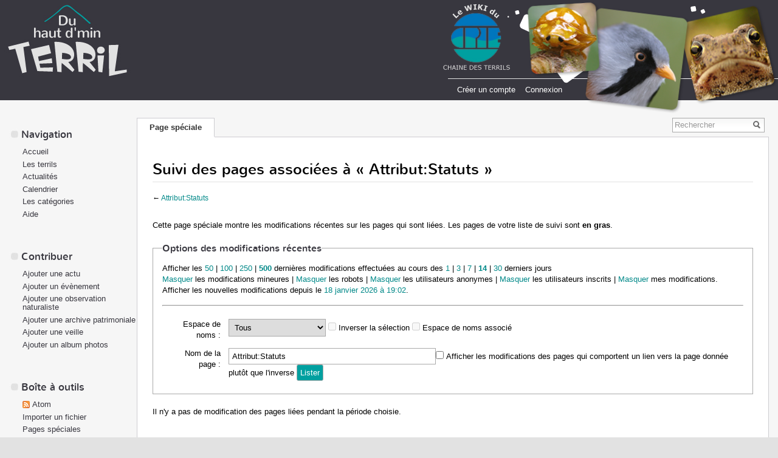

--- FILE ---
content_type: text/html; charset=UTF-8
request_url: http://wiki.chainedesterrils.eu/index.php?title=Sp%C3%A9cial:Suivi_des_liens&hidemyself=0&days=14&limit=500&hidebots=0&target=Attribut%3AStatuts
body_size: 6521
content:
<!DOCTYPE html>
<html lang="fr" dir="ltr" class="client-nojs">
<head>
<title>Suivi des pages associées à « Attribut:Statuts » - Du haut d'min terril</title>
<meta charset="UTF-8" />
<meta name="generator" content="MediaWiki 1.21.1" />
<meta name="robots" content="noindex,nofollow" />
<link rel="shortcut icon" href="/favicon.ico" />
<link rel="search" type="application/opensearchdescription+xml" href="/opensearch_desc.php" title="Du haut d'min terril (fr)" />
<link rel="EditURI" type="application/rsd+xml" href="http://wiki.chainedesterrils.eu/api.php?action=rsd" />
<link rel="copyright" href="http://creativecommons.org/licenses/by/3.0/" />
<link rel="stylesheet" href="http://wiki.chainedesterrils.eu/load.php?debug=false&amp;lang=fr&amp;modules=ext.addThis%2Crtlcite%7Cmediawiki.legacy.commonPrint%2Cshared%7Cmediawiki.special.changeslist%7Cskins.terrils&amp;only=styles&amp;skin=terrils&amp;*" />
<meta name="ResourceLoaderDynamicStyles" content="" />
<style>a:lang(ar),a:lang(ckb),a:lang(fa),a:lang(kk-arab),a:lang(mzn),a:lang(ps),a:lang(ur){text-decoration:none}
/* cache key: terrilmiwiki:resourceloader:filter:minify-css:7:5438ba89a6378a715f55fe9b560a9b2e */</style>

<script src="http://wiki.chainedesterrils.eu/load.php?debug=false&amp;lang=fr&amp;modules=startup&amp;only=scripts&amp;skin=terrils&amp;*"></script>
<script>if(window.mw){
mw.config.set({"wgCanonicalNamespace":"Special","wgCanonicalSpecialPageName":"Recentchangeslinked","wgNamespaceNumber":-1,"wgPageName":"Spécial:Suivi_des_liens","wgTitle":"Suivi des liens","wgCurRevisionId":0,"wgArticleId":0,"wgIsArticle":false,"wgAction":"view","wgUserName":null,"wgUserGroups":["*"],"wgCategories":[],"wgBreakFrames":false,"wgPageContentLanguage":"fr","wgSeparatorTransformTable":[",	."," 	,"],"wgDigitTransformTable":["",""],"wgDefaultDateFormat":"dmy","wgMonthNames":["","janvier","février","mars","avril","mai","juin","juillet","août","septembre","octobre","novembre","décembre"],"wgMonthNamesShort":["","janv","fév","mars","avr","mai","juin","juil","août","sept","oct","nov","déc"],"wgRelevantPageName":"Spécial:Suivi_des_liens","wgWikiEditorEnabledModules":{"toolbar":true,"dialogs":true,"hidesig":true,"templateEditor":false,"templates":false,"preview":true,"previewDialog":false,"publish":false,"toc":false},"sfgAutocompleteValues":[],"sfgAutocompleteOnAllChars":false,"sfgFieldProperties":[],"sfgDependentFields":[],"sfgShowOnSelect":[],"sfgScriptPath":"/extensions/SemanticForms","egMapsDebugJS":false,"wgCategoryTreePageCategoryOptions":"{\"mode\":0,\"hideprefix\":20,\"showcount\":true,\"namespaces\":false}"});
}</script><script>if(window.mw){
mw.loader.implement("user.options",function(){mw.user.options.set({"ccmeonemails":0,"cols":80,"date":"dmy","diffonly":0,"disablemail":0,"disablesuggest":0,"editfont":"default","editondblclick":0,"editsection":1,"editsectiononrightclick":0,"enotifminoredits":1,"enotifrevealaddr":1,"enotifusertalkpages":1,"enotifwatchlistpages":1,"extendwatchlist":0,"externaldiff":0,"externaleditor":0,"fancysig":0,"forceeditsummary":0,"gender":"unknown","hideminor":0,"hidepatrolled":0,"imagesize":2,"justify":0,"math":1,"minordefault":0,"newpageshidepatrolled":0,"nocache":0,"noconvertlink":0,"norollbackdiff":0,"numberheadings":0,"previewonfirst":0,"previewontop":1,"quickbar":5,"rcdays":7,"rclimit":50,"rememberpassword":0,"rows":25,"searchlimit":20,"showhiddencats":0,"showjumplinks":0,"shownumberswatching":1,"showtoc":1,"showtoolbar":1,"skin":"terrils","stubthreshold":0,"thumbsize":2,"underline":2,"uselivepreview":0,"usenewrc":0,"watchcreations":1,"watchdefault":0,"watchdeletion":0,"watchlistdays":3,
"watchlisthideanons":0,"watchlisthidebots":0,"watchlisthideliu":0,"watchlisthideminor":0,"watchlisthideown":0,"watchlisthidepatrolled":1,"watchmoves":0,"wllimit":250,"usebetatoolbar":1,"usebetatoolbar-cgd":1,"wikieditor-preview":1,"emailconfirmed":{"editsection":0},"upwiz_deflicense":"default","upwiz_def3rdparty":"default","upwiz_deflicensetype":"default","variant":"fr","language":"fr","searchNs0":true,"searchNs1":false,"searchNs2":false,"searchNs3":false,"searchNs4":false,"searchNs5":false,"searchNs6":true,"searchNs7":false,"searchNs8":false,"searchNs9":false,"searchNs10":false,"searchNs11":false,"searchNs12":false,"searchNs13":false,"searchNs14":false,"searchNs15":false,"searchNs102":false,"searchNs103":false,"searchNs106":false,"searchNs107":false,"searchNs108":false,"searchNs109":false,"searchNs110":true,"searchNs111":false,"searchNs420":false,"searchNs421":false});;},{},{});mw.loader.implement("user.tokens",function(){mw.user.tokens.set({"editToken":"+\\","patrolToken":false,
"watchToken":false});;},{},{});
/* cache key: terrilmiwiki:resourceloader:filter:minify-js:7:0b8d83fef490ad247286afead9a1fdd7 */
}</script>
<script>if(window.mw){
mw.loader.load(["mediawiki.special.recentchanges","mediawiki.page.startup","mediawiki.legacy.wikibits","mediawiki.legacy.ajax"]);
}</script>
		<link rel="alternate" type="application/rdf+xml" title="Spécial:Suivi des liens" href="/index.php?title=Sp%C3%A9cial:ExportRDF/Sp%C3%A9cial:Suivi_des_liens&amp;xmlmime=rdf" />
<!--[if lt IE 7]><style type="text/css">body{behavior:url("/skins/terrils/csshover.min.htc")}</style><![endif]--></head>
<body class="mediawiki ltr sitedir-ltr ns--1 ns-special mw-special-Recentchangeslinked page-Spécial_Suivi_des_liens skin-terrils action-view terrils-animateLayout">
		<!--<div id="mw-page-base" class="noprint"></div>
		<div id="mw-head-base" class="noprint"></div>-->
                
		<!-- header -->
		<div id="mw-head" class="noprint">
			<!-- logo -->
			<div id="p-logo" class="left">
				<a style="background-image: url(/skins/terrils/images/logo-wiki-cpie-cdt.jpg);" href="/Accueil"  title="Page principale"></a>
			</div>
			<!-- /logo -->
			
<!-- 0 -->
<div id="p-personal" class="">
	<h5>Outils personnels</h5>
	<ul>
		<li id="pt-createaccount"><a href="/index.php?title=Sp%C3%A9cial:Connexion&amp;returnto=Sp%C3%A9cial%3ASuivi+des+liens&amp;returntoquery=hidemyself%3D0%26days%3D14%26limit%3D500%26hidebots%3D0%26target%3DAttribut%253AStatuts&amp;type=signup">Créer un compte</a></li>
		<li id="pt-login"><a href="/index.php?title=Sp%C3%A9cial:Connexion&amp;returnto=Sp%C3%A9cial%3ASuivi+des+liens&amp;returntoquery=hidemyself%3D0%26days%3D14%26limit%3D500%26hidebots%3D0%26target%3DAttribut%253AStatuts" title="Vous êtes encouragé(e) à vous identifier ; ce n'est cependant pas obligatoire. [o]" accesskey="o">Connexion</a></li>
	</ul>
</div>

<!-- /0 -->
		</div>
		<div id="mw-head-bottom">			
		</div>
		<!-- /header -->
                
		<!-- content -->                
		<div id="content" class="mw-body">
		
			<div id="right-navigation">
				
<!-- 0 -->
<div id="p-namespaces" class="terrilsTabs">
	<h5>Espaces de noms</h5>
	<ul>
					<li  id="ca-nstab-special" class="selected"><span><a href="/index.php?title=Sp%C3%A9cial:Suivi_des_liens&amp;hidemyself=0&amp;days=14&amp;limit=500&amp;hidebots=0&amp;target=Attribut%3AStatuts"  title="Ceci est une page spéciale, vous ne pouvez pas la modifier.">Page spéciale</a></span></li>
			</ul>
</div>

<!-- /0 -->

<!-- 1 -->
<div id="p-search">
	<h5><label for="searchInput">Rechercher</label></h5>
	<form action="/index.php" id="searchform">
				<div id="simpleSearch">
						<input name="search" title="Rechercher dans Du haut d'min terril [f]" accesskey="f" id="searchInput" />						<button type="submit" name="button" title="Rechercher les pages comportant ce texte." id="searchButton"><img src="/skins/terrils/images/search-ltr.png?303" alt="Rechercher" width="12" height="13" /></button>								<input type='hidden' name="title" value="Spécial:Recherche"/>
		</div>
	</form>
</div>

<!-- /1 -->

<!-- 2 -->
<div id="p-cactions" class="terrilsMenu emptyPortlet">
	<h5><span>Actions</span><a href="#"></a></h5>
	<div class="menu">
		<ul>
					</ul>
	</div>
</div>

<!-- /2 -->

<!-- 3 -->
<div id="p-views" class="terrilsTabs emptyPortlet">
	<h5>Affichages</h5>
	<ul>
			</ul>
</div>

<!-- /3 -->

<!-- 4 -->
<div id="p-variants" class="terrilsMenu emptyPortlet">
	<h4>
		</h4>
	<h5><span>Variantes</span><a href="#"></a></h5>
	<div class="menu">
		<ul>
					</ul>
	</div>
</div>

<!-- /4 -->
			</div>
                    
			<a id="top"></a>
			
			<div id="mw-js-message" style="display:none;"></div>
			
						
			<!-- firstHeading -->
			<h1 id="firstHeading" class="firstHeading">
				<span dir="auto">Suivi des pages associées à « Attribut:Statuts »</span>
			</h1>
			<!-- /firstHeading -->
			
			<!-- bodyContent -->
			<div id="bodyContent">
								
				<!-- subtitle -->
				<div id="contentSub">
					← <a href="/Attribut:Statuts" title="Attribut:Statuts">Attribut:Statuts</a>				</div>
				<!-- /subtitle -->
				
								
								
								
				<!-- bodycontent -->
				<div id="mw-content-text"><div class="mw-specialpage-summary">
<p>Cette page spéciale montre les modifications récentes sur les pages qui sont liées. Les pages de votre liste de suivi sont <b>en gras</b>.
</p>
</div>
<fieldset class="rcoptions">
<legend>Options des modifications récentes</legend>
Afficher les <a href="/index.php?title=Sp%C3%A9cial:Suivi_des_liens&amp;limit=50&amp;days=14&amp;hidebots=0&amp;target=Attribut%3AStatuts" title="Spécial:Suivi des liens">50</a> | <a href="/index.php?title=Sp%C3%A9cial:Suivi_des_liens&amp;limit=100&amp;days=14&amp;hidebots=0&amp;target=Attribut%3AStatuts" title="Spécial:Suivi des liens">100</a> | <a href="/index.php?title=Sp%C3%A9cial:Suivi_des_liens&amp;limit=250&amp;days=14&amp;hidebots=0&amp;target=Attribut%3AStatuts" title="Spécial:Suivi des liens">250</a> | <a href="/index.php?title=Sp%C3%A9cial:Suivi_des_liens&amp;limit=500&amp;days=14&amp;hidebots=0&amp;target=Attribut%3AStatuts" title="Spécial:Suivi des liens"><strong>500</strong></a> dernières modifications effectuées au cours des <a href="/index.php?title=Sp%C3%A9cial:Suivi_des_liens&amp;days=1&amp;from=&amp;limit=500&amp;hidebots=0&amp;target=Attribut%3AStatuts" title="Spécial:Suivi des liens">1</a> | <a href="/index.php?title=Sp%C3%A9cial:Suivi_des_liens&amp;days=3&amp;from=&amp;limit=500&amp;hidebots=0&amp;target=Attribut%3AStatuts" title="Spécial:Suivi des liens">3</a> | <a href="/index.php?title=Sp%C3%A9cial:Suivi_des_liens&amp;days=7&amp;from=&amp;limit=500&amp;hidebots=0&amp;target=Attribut%3AStatuts" title="Spécial:Suivi des liens">7</a> | <a href="/index.php?title=Sp%C3%A9cial:Suivi_des_liens&amp;days=14&amp;from=&amp;limit=500&amp;hidebots=0&amp;target=Attribut%3AStatuts" title="Spécial:Suivi des liens"><strong>14</strong></a> | <a href="/index.php?title=Sp%C3%A9cial:Suivi_des_liens&amp;days=30&amp;from=&amp;limit=500&amp;hidebots=0&amp;target=Attribut%3AStatuts" title="Spécial:Suivi des liens">30</a> derniers jours<br /><a href="/index.php?title=Sp%C3%A9cial:Suivi_des_liens&amp;hideminor=1&amp;days=14&amp;limit=500&amp;hidebots=0&amp;target=Attribut%3AStatuts" title="Spécial:Suivi des liens">Masquer</a> les modifications mineures | <a href="/index.php?title=Sp%C3%A9cial:Suivi_des_liens&amp;hidebots=1&amp;days=14&amp;limit=500&amp;target=Attribut%3AStatuts" title="Spécial:Suivi des liens">Masquer</a> les robots | <a href="/index.php?title=Sp%C3%A9cial:Suivi_des_liens&amp;hideanons=1&amp;days=14&amp;limit=500&amp;hidebots=0&amp;target=Attribut%3AStatuts" title="Spécial:Suivi des liens">Masquer</a> les utilisateurs anonymes | <a href="/index.php?title=Sp%C3%A9cial:Suivi_des_liens&amp;hideliu=1&amp;days=14&amp;limit=500&amp;hidebots=0&amp;target=Attribut%3AStatuts" title="Spécial:Suivi des liens">Masquer</a> les utilisateurs inscrits | <a href="/index.php?title=Sp%C3%A9cial:Suivi_des_liens&amp;hidemyself=1&amp;days=14&amp;limit=500&amp;hidebots=0&amp;target=Attribut%3AStatuts" title="Spécial:Suivi des liens">Masquer</a> mes modifications.<br />Afficher les nouvelles modifications depuis le <a href="/index.php?title=Sp%C3%A9cial:Suivi_des_liens&amp;from=20260118180248&amp;days=14&amp;limit=500&amp;hidebots=0&amp;target=Attribut%3AStatuts" title="Spécial:Suivi des liens">18 janvier 2026 à 19:02</a>.
<hr />
<form action="/index.php"><table class="mw-recentchanges-table"><tr><td class="mw-label mw-namespace-label"><label for="namespace">Espace de noms :</label></td><td class="mw-input"><select id="namespace" name="namespace">
<option value="" selected="">Tous</option>
<option value="0">(Principal)</option>
<option value="1">Discussion</option>
<option value="2">Utilisateur</option>
<option value="3">Discussion utilisateur</option>
<option value="4">Project</option>
<option value="5">Discussion Project</option>
<option value="6">Fichier</option>
<option value="7">Discussion fichier</option>
<option value="8">MediaWiki</option>
<option value="9">Discussion MediaWiki</option>
<option value="10">Modèle</option>
<option value="11">Discussion modèle</option>
<option value="12">Aide</option>
<option value="13">Discussion aide</option>
<option value="14">Catégorie</option>
<option value="15">Discussion catégorie</option>
<option value="102">Attribut</option>
<option value="103">Discussion attribut</option>
<option value="106">Formulaire</option>
<option value="107">Discussion formulaire</option>
<option value="108">Concept</option>
<option value="109">Discussion concept</option>
<option value="110">Portail</option>
<option value="111">Portail talk</option>
<option value="420">Layer</option>
<option value="421">Layer talk</option>
</select> <input name="invert" type="checkbox" value="1" id="nsinvert" title="Cochez cette case pour cacher les modifications des pages dans l&#039;espace de noms sélectionné (et l&#039;espace de noms associé si coché)" />&#160;<label for="nsinvert" title="Cochez cette case pour cacher les modifications des pages dans l&#039;espace de noms sélectionné (et l&#039;espace de noms associé si coché)">Inverser la sélection</label> <input name="associated" type="checkbox" value="1" id="nsassociated" title="Cochez cette case pour inclure également l&#039;espace de noms de discussion associé à l&#039;espace de noms sélectionné" />&#160;<label for="nsassociated" title="Cochez cette case pour inclure également l&#039;espace de noms de discussion associé à l&#039;espace de noms sélectionné">Espace de noms associé</label></td></tr><tr><td class="mw-label mw-target-label">Nom de la page :</td><td class="mw-input"><input name="target" size="40" value="Attribut:Statuts" /><input name="showlinkedto" type="checkbox" value="1" id="showlinkedto" /> <label for="showlinkedto">Afficher les modifications des pages qui comportent un lien vers la page donnée plutôt que l'inverse</label> <input type="submit" value="Lister" /></td></tr></table><input type="hidden" value="14" name="days" /><input type="hidden" value="500" name="limit" /><input type="hidden" name="hidebots" /><input type="hidden" value="Spécial:Suivi des liens" name="title" /></form>
</fieldset>
<p>Il n'y a pas de modification des pages liées pendant la période choisie.
</p></div>				<!-- /bodycontent -->
				
								<!-- printfooter -->
					<div class="printfooter">
						Récupérée de « <a href="http://wiki.chainedesterrils.eu/Spécial:Suivi_des_liens">http://wiki.chainedesterrils.eu/Spécial:Suivi_des_liens</a> »					</div>
				<!-- /printfooter -->
								
								<!-- catlinks -->
					<div id='catlinks' class='catlinks catlinks-allhidden'></div>				<!-- /catlinks -->
								
								
				<div class="visualClear"></div>
				
				<!-- debughtml -->
								<!-- /debughtml -->
			</div>
			<!-- /bodyContent -->
		</div>
		<!-- /content -->
                              
                
		<!-- panel -->
		<div id="mw-panel" class="noprint">
			
<!-- navigation -->
<div class="portal" id='p-navigation'>
	<h5>Navigation</h5>
	<div class="body">
		<ul>
			<li id="n-mainpage-description"><a href="/Accueil" title="Aller à l'accueil [z]" accesskey="z">Accueil</a></li>
			<li id="n-Les-terrils"><a href="/Portail:Accueil">Les terrils</a></li>
			<li id="n-Actualit.C3.A9s"><a href="/Actualit%C3%A9s">Actualités</a></li>
			<li id="n-Calendrier"><a href="/Calendrier">Calendrier</a></li>
			<li id="n-Les-cat.C3.A9gories"><a href="/Liste_des_cat%C3%A9gories">Les catégories</a></li>
			<li id="n-help"><a href="/Aide:Accueil" title="Aide">Aide</a></li>
		</ul>
	</div>
</div>

<!-- /navigation -->

<!-- Contribuer -->
<div class="portal" id='p-Contribuer'>
	<h5>Contribuer</h5>
	<div class="body">
		<ul>
			<li id="n-Ajouter-une-actu"><a href="/Sp%C3%A9cial:AjouterDonn%C3%A9es/Actualit%C3%A9">Ajouter une actu</a></li>
			<li id="n-Ajouter-un-.C3.A9v.C3.A8nement"><a href="/Sp%C3%A9cial:AjouterDonn%C3%A9es/%C3%89v%C3%A8nement">Ajouter un évènement</a></li>
			<li id="n-Ajouter-une-observation-naturaliste"><a href="/Sp%C3%A9cial:AjouterDonn%C3%A9es/Fiche_observation_naturaliste">Ajouter une observation naturaliste</a></li>
			<li id="n-Ajouter-une-archive-patrimoniale"><a href="/Sp%C3%A9cial:AjouterDonn%C3%A9es/Archive_patrimoine_minier">Ajouter une archive patrimoniale</a></li>
			<li id="n-Ajouter-une-veille"><a href="/Sp%C3%A9cial:AjouterDonn%C3%A9es/Fiche_veille">Ajouter une veille</a></li>
			<li id="n-Ajouter-un-album-photos"><a href="/Sp%C3%A9cial:AjouterDonn%C3%A9es/Album_photos">Ajouter un album photos</a></li>
		</ul>
	</div>
</div>

<!-- /Contribuer -->

<!-- TOOLBOX -->
<div class="portal" id='p-tb'>
	<h5>Boîte à outils</h5>
	<div class="body">
		<ul>
			<li id="feedlinks"><a href="/index.php?title=Sp%C3%A9cial:Suivi_des_liens&amp;feed=atom&amp;days=14&amp;hidebots=0&amp;target=Attribut%3AStatuts" id="feed-atom" rel="alternate" type="application/atom+xml" class="feedlink" title="Flux Atom pour cette page">Atom</a></li>
			<li id="t-upload"><a href="/index.php/Special:UploadWizard?campaign=Importer" title="Envoyer une image ou fichier média sur le serveur [u]" accesskey="u">Importer un fichier</a></li>
			<li id="t-specialpages"><a href="/Sp%C3%A9cial:Pages_sp%C3%A9ciales" title="Liste de toutes les pages spéciales [q]" accesskey="q">Pages spéciales</a></li>
		</ul>
	</div>
</div>

<!-- /TOOLBOX -->

<!-- addthis -->
<div class="portal" id='p-addthis'>
	<h5>Partager</h5>
	<div class="body">
		<!-- AddThis Button BEGIN -->
			<div class="addthis_toolbox addthis_default_style" id="addthissidebar"><a class="addthis_button_compact" ></a><a class="addthis_button_facebook" ></a><a class="addthis_button_twitter" ></a><a class="addthis_button_google_plusone" g:plusone:count="false" style="margin-top:1px;"></a><a class="addthis_button_email" ></a></div>
			<script type="text/javascript" src="http://s7.addthis.com/js/250/addthis_widget.js#pubid=ra-52e151e115f173ce"></script>	</div>
</div>

<!-- /addthis -->
		</div>
		<!-- /panel -->
		
		
		<!-- footer -->
		<div id="footer">
            <div style="float:left;">
                                <ul id="footer-places">
                                            <li id="footer-places-credits"><a href="/Cr%C3%A9dits" title="Crédits">Crédits</a></li>
                                            <li id="footer-places-mentions"><a href="/Mentions_l%C3%A9gales" title="Mentions légales">Mentions légales</a></li>
                                    </ul>
                
                                <ul id="footer-icons" class="noprint">
                                        <li id="footer-poweredbyico">
                                                    <a href="http://www.mediawiki.org/"><img src="/skins/common/images/poweredby_mediawiki_88x31.png" alt="Powered by MediaWiki" width="88" height="31" /></a>                                                    <a href="http://www.semantic-mediawiki.org/wiki/Semantic_MediaWiki"><img src="http://wiki.chainedesterrils.eu/extensions/SemanticMediaWiki/resources/images/smw_button.png" alt="Powered by Semantic MediaWiki" width="88" height="31" /></a>                                            </li>
                                    </ul>
                            </div>

            <div class="partenaires">
                <p>Avec le soutien du :</p>
                <ul>
                    <li><a href="http://www.nordpasdecalais.fr" target="_blanck"><img src="http://wiki.chainedesterrils.eu/skins/terrils/images/region-npdc.png" height="60" alt="Conseil régional Nord Pas de Calais" /></a></li>
                    <li><a href="https://lenord.fr/" target="_blanck"><img src="http://wiki.chainedesterrils.eu/skins/terrils/images/cg59.png" height="60" alt="Conseil général du Nord" /></a></li>
                    <li><a href="http://www.pasdecalais.fr" target="_blanck"><img src="http://wiki.chainedesterrils.eu/skins/terrils/images/cg62.png" height="60" alt="Conseil général du Pas-de-Calais" /></a></li>
                </ul>
            </div>
			
			<div style="clear:both"></div>
            <p class="credits">© <a href="http://www.chainedesterrils.eu/" target="_blanck">CPIE Chaîne des terrils</a> 2014 | Création et développement @ <a href="http://www.waipdesign.fr" target="_blanck">WAIPdesign</a></p>
		</div>
		<!-- /footer -->
		<script>if(window.mw){
mw.loader.state({"site":"loading","user":"missing","user.groups":"ready"});
}</script>
<script src="http://wiki.chainedesterrils.eu/load.php?debug=false&amp;lang=fr&amp;modules=skins.terrils&amp;only=scripts&amp;skin=terrils&amp;*"></script>
<script>if(window.mw){
mw.loader.load(["mediawiki.user","mediawiki.page.ready","mediawiki.searchSuggest","mediawiki.hidpi","ext.FancyBoxThumbs"], null, true);
}</script>
<script>
var fbtFancyBoxOptions = {"openEffect":"elastic","closeEffect":"elastic","helpers":{"title":{"type":"inside"}}};
</script>
<script>
  (function(i,s,o,g,r,a,m){i['GoogleAnalyticsObject']=r;i[r]=i[r]||function(){
  (i[r].q=i[r].q||[]).push(arguments)},i[r].l=1*new Date();a=s.createElement(o),
  m=s.getElementsByTagName(o)[0];a.async=1;a.src=g;m.parentNode.insertBefore(a,m)
  })(window,document,'script','//www.google-analytics.com/analytics.js','ga');

  ga('create', 'UA-47424978-1', 'chainedesterrils.eu');
  ga('send', 'pageview');

</script>
<script>if(window.mw){
mw.loader.state({"site":"ready"});
}</script>

<!-- Set $wgGoogleAnalyticsAccount to your account # provided by Google Analytics. --><!-- Served in 0.095 secs. -->
	</body>
</html>


--- FILE ---
content_type: text/css; charset=utf-8
request_url: http://wiki.chainedesterrils.eu/load.php?debug=false&lang=fr&modules=ext.addThis%2Crtlcite%7Cmediawiki.legacy.commonPrint%2Cshared%7Cmediawiki.special.changeslist%7Cskins.terrils&only=styles&skin=terrils&*
body_size: 21232
content:
.at15t_compact{margin-right:0px !important}.addthis_separator{border-right:1px solid;margin-left:2px !important;margin-right:7px !important}.addthis_button_compact{font-size:90%}#addthistoolbar{float:right;padding:5px;padding-top:10px;margin-left:10px;margin-bottom:10px;border-style:solid;border-width:1px}#addthisheader{float:right;padding:5px;padding-top:10px;margin-left:10px;margin-bottom:10px;border-style:solid;border-width:1px}sup.reference{unicode-bidi:-moz-isolate;unicode-bidi:-webkit-isolate;unicode-bidi:isolate}@media print{a.stub,a.new{color:#ba0000;text-decoration:none}#toc{border:1px solid #aaaaaa;background-color:#f9f9f9;padding:5px}div.floatright{float:right;clear:right;position:relative;margin:0.5em 0 0.8em 1.4em}div.floatright p{font-style:italic}div.floatleft{float:left;clear:left;position:relative;margin:0.5em 1.4em 0.8em 0}div.floatleft p{font-style:italic}div.center{text-align:center}div.thumb{border:none;width:auto;margin-top:0.5em;margin-bottom:0.8em;background-color:transparent}div.thumbinner{border:1px solid #cccccc;padding:3px !important;background-color:White;font-size:94%;text-align:center;overflow:hidden}html .thumbimage{border:1px solid #cccccc}html .thumbcaption{border:none;text-align:left;line-height:1.4em;padding:3px !important;font-size:94%}div.magnify{display:none}div.tright{float:right;clear:right;margin:0.5em 0 0.8em 1.4em}div.tleft{float:left;clear:left;margin:0.5em 1.4em 0.8em 0}img.thumbborder{border:1px solid #dddddd}table.rimage{float:right;width:1pt;position:relative;margin-left:1em;margin-bottom:1em;text-align:center}body{background:white;color:black;margin:0;padding:0}.noprint,div#jump-to-nav,.mw-jump,div.top,div#column-one,#colophon,.editsection,.toctoggle,.tochidden,div#f-poweredbyico,div#f-copyrightico,li#viewcount,li#about,li#disclaimer,li#mobileview,li#privacy,#footer-places,.mw-hidden-catlinks,tr.mw-metadata-show-hide-extended,span.mw-filepage-other-resolutions,#filetoc,.usermessage,#mw-navigation{display:none}ul{list-style-type:square}#content{background:none;border:none !important;padding:0 !important;margin:0 !important;direction:ltr}#footer{background :white;color :black;margin-top:1em;border-top:1px solid #AAA;direction:ltr}h1,h2,h3,h4,h5,h6{font-weight:bold}p{margin:1em 0;line-height:1.2em}pre,.mw-code{border:1pt dashed black;white-space:pre;font-size:8pt;overflow:auto;padding:1em 0;background:white;color:black}table.listing,table.listing td{border:1pt solid black;border-collapse:collapse}a{color:black !important;background:none !important;padding:0 !important}a:link,a:visited{color:#520;background:transparent;text-decoration:underline}#content a.external.text:after,#content a.external.autonumber:after{content:" (" attr(href) ") "}#globalWrapper{width:100% !important;min-width:0 !important}#content{background:white;color:black}#column-content{margin:0 !important}#column-content #content{padding:1em;margin:0 !important}a,a.external,a.new,a.stub{color:black !important;text-decoration:none !important}a,a.external,a.new,a.stub{color:inherit !important;text-decoration:inherit !important}img{border:none;vertical-align:middle}span.texhtml{font-family:serif}#siteNotice{display:none}li.gallerybox{vertical-align:top;display:-moz-inline-box;display:inline-block}ul.gallery,li.gallerybox{zoom:1;*display:inline}ul.gallery{margin:2px;padding:2px;display:block}li.gallerycaption{font-weight:bold;text-align:center;display:block;word-wrap:break-word}li.gallerybox div.thumb{text-align:center;border:1px solid #ccc;margin:2px}div.gallerytext{overflow:hidden;font-size:94%;padding:2px 4px;word-wrap:break-word}table.diff{background:white}td.diff-otitle{background:#ffffff}td.diff-ntitle{background:#ffffff}td.diff-addedline{background:#ccffcc;font-size:smaller;border:solid 2px black}td.diff-deletedline{background:#ffffaa;font-size:smaller;border:dotted 2px black}td.diff-context{background:#eeeeee;font-size:smaller}.diffchange{color:silver;font-weight:bold;text-decoration:underline}table.wikitable,table.mw_metadata{margin:1em 0;border:1px #aaa solid;background:white;border-collapse:collapse}table.wikitable > tr > th,table.wikitable > tr > td,table.wikitable > * > tr > th,table.wikitable > * > tr > td,.mw_metadata th,.mw_metadata td{border:1px #aaa solid;padding:0.2em}table.wikitable > tr > th,table.wikitable > * > tr > th,.mw_metadata th{text-align:center;background:white;font-weight:bold}table.wikitable > caption,.mw_metadata caption{font-weight:bold}a.sortheader{margin:0 0.3em}.wikitable,.thumb,img{page-break-inside:avoid}h2,h3,h4,h5,h6,h7{page-break-after:avoid}p{widows:3;orphans:3}.catlinks ul{display:inline;margin:0;padding:0;list-style:none;list-style-type:none;list-style-image:none;vertical-align:middle !ie}.catlinks li{display:inline-block;line-height:1.15em;padding:0 .4em;border-left:1px solid #AAA;margin:0.1em 0;zoom:1;display:inline !ie}.catlinks li:first-child{padding-left:.2em;border-left:none}}@media screen{.mw-content-ltr{direction:ltr}.mw-content-rtl{direction:rtl}.sitedir-ltr textarea,.sitedir-ltr input{direction:ltr}.sitedir-rtl textarea,.sitedir-rtl input{direction:rtl}mark{background-color:yellow;color:black}input[type="submit"],input[type="button"],input[type="reset"],input[type="file"]{direction:ltr}textarea[dir="ltr"],input[dir="ltr"]{direction:ltr}textarea[dir="rtl"],input[dir="rtl"]{direction:rtl}abbr,acronym,.explain{border-bottom:1px dotted;cursor:help}.mw-plusminus-pos{color:#006400}.mw-plusminus-neg{color:#8b0000}.mw-plusminus-null{color:#aaa}.allpagesredirect,.redirect-in-category,.watchlistredir{font-style:italic}span.comment{font-style:italic}span.changedby{font-size:95%}.texvc{direction:ltr;unicode-bidi:embed}img.tex{vertical-align:middle}span.texhtml{font-family:serif}#wikiPreview.ontop{margin-bottom:1em}#editform,#toolbar,#wpTextbox1{clear:both}#toolbar img{cursor:pointer}.mw-content-ltr .editsection,.mw-content-rtl .mw-content-ltr .editsection{float:right;margin-left:5px}.mw-content-rtl .editsection,.mw-content-ltr .mw-content-rtl .editsection{float:left;margin-right:5px}div.mw-filepage-resolutioninfo{font-size:smaller}h2#filehistory{clear:both}table.filehistory th,table.filehistory td{vertical-align:top}table.filehistory th{text-align:left}table.filehistory td.mw-imagepage-filesize,table.filehistory th.mw-imagepage-filesize{white-space:nowrap}table.filehistory td.filehistory-selected{font-weight:bold}.filehistory a img,#file img:hover{background:white url([data-uri]) repeat;background:white url(http://wiki.chainedesterrils.eu/skins/common/images/Checker-16x16.png?2014-07-19T16:25:00Z) repeat!ie}li span.deleted,span.history-deleted{text-decoration:line-through;color:#888;font-style:italic}.not-patrolled{background-color:#ffa}.unpatrolled{font-weight:bold;color:red}div.patrollink{font-size:75%;text-align:right}td.mw-label{text-align:right}td.mw-input{text-align:left}td.mw-submit{text-align:left}td.mw-label{vertical-align:top}.prefsection td.mw-label{width:20%}.prefsection table{width:100%}.prefsection table.mw-htmlform-matrix{width:auto}td.mw-submit{white-space:nowrap}table.mw-htmlform-nolabel td.mw-label{width:1px}tr.mw-htmlform-vertical-label td.mw-label{text-align:left !important}.mw-htmlform-invalid-input td.mw-input input{border-color:red}.mw-htmlform-flatlist div.mw-htmlform-flatlist-item{display:inline;margin-right:1em;white-space:nowrap}.mw-htmlform-matrix td{padding-left:0.5em;padding-right:0.5em}input#wpSummary{width:80%;margin-bottom:1em}.mw-content-ltr .thumbcaption{text-align:left}.mw-content-rtl .thumbcaption{text-align:right}.mw-content-ltr .magnify{float:right}.mw-content-rtl .magnify{float:left}#catlinks{text-align:left}.catlinks ul{display:inline;margin:0;padding:0;list-style:none;list-style-type:none;list-style-image:none;vertical-align:middle !ie}.catlinks li{display:inline-block;line-height:1.25em;border-left:1px solid #AAA;margin:0.125em 0;padding:0 0.5em;zoom:1;display:inline !ie}.catlinks li:first-child{padding-left:0.25em;border-left:none}.catlinks li a.mw-redirect{font-style:italic}.mw-hidden-cats-hidden{display:none}.catlinks-allhidden{display:none}p.mw-ipb-conveniencelinks,p.mw-protect-editreasons,p.mw-filedelete-editreasons,p.mw-delete-editreasons,p.mw-revdel-editreasons{font-size:90%;text-align:right}.os-suggest{overflow:auto;overflow-x:hidden;position:absolute;top:0;left:0;width:0;background-color:white;border-style:solid;border-color:#AAAAAA;border-width:1px;z-index:99;font-size:95%}table.os-suggest-results{font-size:95%;cursor:pointer;border:0;border-collapse:collapse;width:100%}.os-suggest-result,.os-suggest-result-hl{white-space:nowrap;background-color:white;color:black;padding:2px}.os-suggest-result-hl,.os-suggest-result-hl-webkit{background-color:#4C59A6;color:white}.os-suggest-toggle{position:relative;left:1ex;font-size:65%}.os-suggest-toggle-def{position:absolute;top:0;left:0;font-size:65%;visibility:hidden}.autocomment{color:gray}#pagehistory .history-user{margin-left:0.4em;margin-right:0.2em}#pagehistory span.minor{font-weight:bold}#pagehistory li{border:1px solid white}#pagehistory li.selected{background-color:#f9f9f9;border:1px dashed #aaa}.mw-history-revisiondelete-button,#mw-fileduplicatesearch-icon{float:right}.newpage,.minoredit,.botedit{font-weight:bold}#shared-image-dup,#shared-image-conflict{font-style:italic}div.mw-warning-with-logexcerpt{padding:3px;margin-bottom:3px;border:2px solid #2F6FAB;clear:both}div.mw-warning-with-logexcerpt ul li{font-size:90%}span.mw-revdelundel-link,strong.mw-revdelundel-link{font-size:90%}span.mw-revdelundel-hidden,input.mw-revdelundel-hidden{visibility:hidden}td.mw-revdel-checkbox,th.mw-revdel-checkbox{padding-right:10px;text-align:center}a.new{color:#BA0000}a.feedlink{background:url([data-uri]) center left no-repeat;background:url(http://wiki.chainedesterrils.eu/skins/common/images/feed-icon.png?2014-07-19T16:25:00Z) center left no-repeat!ie;padding-left:16px}.plainlinks a{background:none !important;padding:0 !important}.rtl a.external.free,.rtl a.external.autonumber{direction:ltr;unicode-bidi:embed}table.wikitable{margin:1em 0;background-color:#f9f9f9;border:1px #aaa solid;border-collapse:collapse;color:black}table.wikitable > tr > th,table.wikitable > tr > td,table.wikitable > * > tr > th,table.wikitable > * > tr > td{border:1px #aaa solid;padding:0.2em}table.wikitable > tr > th,table.wikitable > * > tr > th{background-color:#f2f2f2;text-align:center}table.wikitable > caption{font-weight:bold}table.collapsed tr.collapsable{display:none}.success{color:green;font-size:larger}.warning{color:#FFA500;font-size:larger}.error{color:red;font-size:larger}.errorbox,.warningbox,.successbox{font-size:larger;border:2px solid;padding:.5em 1em;float:left;margin-bottom:2em;color:#000}.errorbox{border-color:red;background-color:#fff2f2}.warningbox{border-color:#FF8C00;background-color:#FFFFC0}.successbox{border-color:green;background-color:#dfd}.errorbox h2,.warningbox h2,.successbox h2{font-size:1em;font-weight:bold;display:inline;margin:0 .5em 0 0;border:none}.mw-infobox{border:2px solid #ff7f00;margin:0.5em;clear:left;overflow:hidden}.mw-infobox-left{margin:7px;float:left;width:35px}.mw-infobox-right{margin:0.5em 0.5em 0.5em 49px}.previewnote{color:#c00;margin-bottom:1em}.previewnote p{text-indent:3em;margin:0.8em 0}.visualClear{clear:both}#mw_trackbacks{border:solid 1px #bbbbff;background-color:#eeeeff;padding:0.2em}.mw-datatable{border-collapse:collapse}.mw-datatable,.mw-datatable td,.mw-datatable th{border:1px solid #aaaaaa;padding:0 0.15em 0 0.15em}.mw-datatable th{background-color:#ddddff}.mw-datatable td{background-color:#ffffff}.mw-datatable tr:hover td{background-color:#eeeeff}.TablePager{min-width:80%}.TablePager_nav{margin:0 auto}.TablePager_nav td{padding:3px;text-align:center}.TablePager_nav a{text-decoration:none}.imagelist td,.imagelist th{white-space:nowrap}.imagelist .TablePager_col_links{background-color:#eeeeff}.imagelist .TablePager_col_img_description{white-space:normal}.imagelist th.TablePager_sort{background-color:#ccccff}ul#filetoc{text-align:center;border:1px solid #aaaaaa;background-color:#f9f9f9;padding:5px;font-size:95%;margin-bottom:0.5em;margin-left:0;margin-right:0}#filetoc li{display:inline;list-style-type:none;padding-right:2em}table.mw_metadata{font-size:0.8em;margin-left:0.5em;margin-bottom:0.5em;width:400px}table.mw_metadata caption{font-weight:bold}table.mw_metadata th{font-weight:normal}table.mw_metadata td{padding:0.1em}table.mw_metadata{border:none;border-collapse:collapse}table.mw_metadata td,table.mw_metadata th{text-align:center;border:1px solid #aaaaaa;padding-left:5px;padding-right:5px}table.mw_metadata th{background-color:#f9f9f9}table.mw_metadata td{background-color:#fcfcfc}table.mw_metadata ul.metadata-langlist{list-style-type:none;list-style-image:none;padding-right:5px;padding-left:5px;margin:0}.mw-content-ltr ul,.mw-content-rtl .mw-content-ltr ul{margin:0.3em 0 0 1.6em;padding:0}.mw-content-rtl ul,.mw-content-ltr .mw-content-rtl ul{margin:0.3em 1.6em 0 0;padding:0}.mw-content-ltr ol,.mw-content-rtl .mw-content-ltr ol{margin:0.3em 0 0 3.2em;padding:0}.mw-content-rtl ol,.mw-content-ltr .mw-content-rtl ol{margin:0.3em 3.2em 0 0;padding:0}.mw-content-ltr dd,.mw-content-rtl .mw-content-ltr dd{margin-left:1.6em;margin-right:0}.mw-content-rtl dd,.mw-content-ltr .mw-content-rtl dd{margin-right:1.6em;margin-left:0}li.gallerybox{vertical-align:top;display:-moz-inline-box;display:inline-block}ul.gallery,li.gallerybox{zoom:1;*display:inline}ul.gallery{margin:2px;padding:2px;display:block}li.gallerycaption{font-weight:bold;text-align:center;display:block;word-wrap:break-word}li.gallerybox div.thumb{text-align:center;border:1px solid #ccc;background-color:#f9f9f9;margin:2px}li.gallerybox div.thumb img{display:block;margin:0 auto}div.gallerytext{overflow:hidden;font-size:94%;padding:2px 4px;word-wrap:break-word}.mw-ajax-loader{background-image:url([data-uri]);background-image:url(http://wiki.chainedesterrils.eu/skins/common/images/ajax-loader.gif?2014-07-19T16:25:00Z)!ie;background-position:center center;background-repeat:no-repeat;padding:16px;position:relative;top:-16px}.mw-small-spinner{padding:10px !important;margin-right:0.6em;background-image:url([data-uri]);background-image:url(http://wiki.chainedesterrils.eu/skins/common/images/spinner.gif?2014-07-19T16:25:00Z)!ie;background-position:center center;background-repeat:no-repeat}h1:lang(anp),h1:lang(as),h1:lang(bh),h1:lang(bho),h1:lang(bn),h1:lang(gu),h1:lang(hi),h1:lang(kn),h1:lang(ks),h1:lang(ml),h1:lang(mr),h1:lang(my),h1:lang(mai),h1:lang(ne),h1:lang(new),h1:lang(or),h1:lang(pa),h1:lang(pi),h1:lang(sa),h1:lang(ta),h1:lang(te){line-height:1.6em !important}h2:lang(anp),h3:lang(anp),h4:lang(anp),h5:lang(anp),h6:lang(anp),h2:lang(as),h3:lang(as),h4:lang(as),h5:lang(as),h6:lang(as),h2:lang(bho),h3:lang(bho),h4:lang(bho),h5:lang(bho),h6:lang(bho),h2:lang(bh),h3:lang(bh),h4:lang(bh),h5:lang(bh),h6:lang(bh),h2:lang(bn),h3:lang(bn),h4:lang(bn),h5:lang(bn),h6:lang(bn),h2:lang(gu),h3:lang(gu),h4:lang(gu),h5:lang(gu),h6:lang(gu),h2:lang(hi),h3:lang(hi),h4:lang(hi),h5:lang(hi),h6:lang(hi),h2:lang(kn),h3:lang(kn),h4:lang(kn),h5:lang(kn),h6:lang(kn),h2:lang(ks),h3:lang(ks),h4:lang(ks),h5:lang(ks),h6:lang(ks),h2:lang(ml),h3:lang(ml),h4:lang(ml),h5:lang(ml),h6:lang(ml),h2:lang(mr),h3:lang(mr),h4:lang(mr),h5:lang(mr),h6:lang(mr),h2:lang(my),h3:lang(my),h4:lang(my),h5:lang(my),h6:lang(my),h2:lang(mai),h3:lang(mai),h4:lang(mai),h5:lang(mai),h6:lang(mai),h2:lang(ne),h3:lang(ne),h4:lang(ne),h5:lang(ne),h6:lang(ne),h2:lang(new),h3:lang(new),h4:lang(new),h5:lang(new),h6:lang(new),h2:lang(or),h3:lang(or),h4:lang(or),h5:lang(or),h6:lang(or),h2:lang(pa),h3:lang(pa),h4:lang(pa),h5:lang(pa),h6:lang(pa),h2:lang(pi),h3:lang(pi),h4:lang(pi),h5:lang(pi),h6:lang(pi),h2:lang(sa),h3:lang(sa),h4:lang(sa),h5:lang(sa),h6:lang(sa),h2:lang(ta),h3:lang(ta),h4:lang(ta),h5:lang(ta),h6:lang(ta),h2:lang(te),h3:lang(te),h4:lang(te),h5:lang(te),h6:lang(te){line-height:1.2em}ol:lang(bcc) li,ol:lang(bqi) li,ol:lang(fa) li,ol:lang(glk) li,ol:lang(kk-arab) li,ol:lang(mzn) li{list-style-type:-moz-persian;list-style-type:persian}ol:lang(ckb) li{list-style-type:-moz-arabic-indic;list-style-type:arabic-indic}ol:lang(hi) li,ol:lang(mr) li{list-style-type:-moz-devanagari;list-style-type:devanagari}ol:lang(as) li,ol:lang(bn) li{list-style-type:-moz-bengali;list-style-type:bengali}ol:lang(or) li{list-style-type:-moz-oriya;list-style-type:oriya}#toc ul,.toc ul{margin:.3em 0}.mw-content-ltr .toc ul,.mw-content-ltr #toc ul,.mw-content-rtl .mw-content-ltr .toc ul,.mw-content-rtl .mw-content-ltr #toc ul{text-align:left}.mw-content-rtl .toc ul,.mw-content-rtl #toc ul,.mw-content-ltr .mw-content-rtl .toc ul,.mw-content-ltr .mw-content-rtl #toc ul{text-align:right}.mw-content-ltr .toc ul ul,.mw-content-ltr #toc ul ul,.mw-content-rtl .mw-content-ltr .toc ul ul,.mw-content-rtl .mw-content-ltr #toc ul ul{margin:0 0 0 2em}.mw-content-rtl .toc ul ul,.mw-content-rtl #toc ul ul,.mw-content-ltr .mw-content-rtl .toc ul ul,.mw-content-ltr .mw-content-rtl #toc ul ul{margin:0 2em 0 0}#toc #toctitle,.toc #toctitle,#toc .toctitle,.toc .toctitle{direction:ltr}.mw-help-field-hint{display:none;margin-left:2px;margin-bottom:-8px;padding:0 0 0 15px;background-image:url([data-uri]);background-image:url(http://wiki.chainedesterrils.eu/skins/common/images/help-question.gif?2014-07-19T16:25:00Z)!ie;background-position:left center;background-repeat:no-repeat;cursor:pointer;font-size:.8em;text-decoration:underline;color:#0645ad}.mw-help-field-hint:hover{background-image:url([data-uri]);background-image:url(http://wiki.chainedesterrils.eu/skins/common/images/help-question-hover.gif?2014-07-19T16:25:00Z)!ie}.mw-help-field-data{display:block;background-color:#d6f3ff;padding:5px 8px 4px 8px;border:1px solid #5dc9f4;margin-left:20px}.tipsy{padding:5px 5px 10px;font-size:12px;position:absolute;z-index:100000;overflow:visible}.tipsy-inner{padding:5px 8px 4px 8px;background-color:#d6f3ff;color:black;border:1px solid #5dc9f4;max-width:300px;text-align:left}.tipsy-arrow{position:absolute;background:url([data-uri]) no-repeat top left;background:url(http://wiki.chainedesterrils.eu/skins/common/images/tipsy-arrow.gif?2014-07-19T16:25:00Z) no-repeat top left!ie;width:13px;height:13px}.tipsy-se .tipsy-arrow{bottom:-2px;right:10px;background-position:0% 100%}#mw-clearyourcache,#mw-sitecsspreview,#mw-sitejspreview,#mw-usercsspreview,#mw-userjspreview{direction:ltr;unicode-bidi:embed}.diff-currentversion-title,.diff{direction:ltr;unicode-bidi:embed}.diff-contentalign-right td{direction:rtl;unicode-bidi:embed}.diff-contentalign-left td{direction:ltr;unicode-bidi:embed}.diff-otitle,.diff-ntitle,.diff-lineno{direction:ltr !important;unicode-bidi:embed}#mw-revision-info,#mw-revision-info-current,#mw-revision-nav{direction:ltr;display:inline}div.tright,div.floatright,table.floatright{clear:right;float:right}div.tleft,div.floatleft,table.floatleft{float:left;clear:left}div.floatright,table.floatright,div.floatleft,table.floatleft{position:relative}#mw-credits a{unicode-bidi:embed}.mw-jump,#jump-to-nav{overflow:hidden;height:0;zoom:1}.printfooter{display:none}.xdebug-error{position:absolute;z-index:99}.editsection,.toctoggle{-moz-user-select:none;-webkit-user-select:none;-ms-user-select:none;user-select:none}}table.mw-enhanced-rc{border:0;border-spacing:0}table.mw-enhanced-rc th,table.mw-enhanced-rc td{padding:0;vertical-align:top}td.mw-enhanced-rc{white-space:nowrap;font-family:monospace}.mw-enhanced-rc-time{font-family:monospace}table.mw-enhanced-rc td.mw-enhanced-rc-nested{padding-left:1em}.mw-enhanced-rc .collapsible-expander{float:none}.client-nojs .mw-enhancedchanges-arrow-space{display:none}.mw-enhancedchanges-arrow-space{display:inline-block;*display:inline;zoom:1;width:15px;height:15px}.mw-enhancedchanges-arrow.mw-collapsible-toggle{cursor:pointer}.mw-enhancedchanges-arrow.mw-collapsible-toggle-collapsed{background:url([data-uri]) no-repeat left center;background:url(/resources/mediawiki.special/images/arrow-collapsed-ltr.png?2014-07-19T16:25:00Z) no-repeat left center!ie}.mw-enhancedchanges-arrow.mw-collapsible-toggle-expanded{background:url([data-uri]) no-repeat left center;background:url(/resources/mediawiki.special/images/arrow-expanded.png?2014-07-19T16:25:00Z) no-repeat left center!ie}.mw-changeslist-line-watched .mw-title{font-weight:bold}@media screen{@font-face{font-family:'nunitoregular';src:url('http://wiki.chainedesterrils.eu/skins/terrils/fonts/nunito-regular-webfont.eot');src:url('http://wiki.chainedesterrils.eu/skins/terrils/fonts/nunito-regular-webfont.eot?#iefix') format('embedded-opentype'),url('http://wiki.chainedesterrils.eu/skins/terrils/fonts/nunito-regular-webfont.woff') format('woff'),url('http://wiki.chainedesterrils.eu/skins/terrils/fonts/nunito-regular-webfont.ttf') format('truetype'),url('http://wiki.chainedesterrils.eu/skins/terrils/fonts/nunito-regular-webfont.svg#nunitoregular') format('svg');font-weight:normal;font-style:normal}*{margin:0;padding:0}html,body,div,p,ul,ol,li,table,thead,tfoot,tbody,tr,th,td,h1,h2,h3,h4,h5,h6,img{margin:0;padding:0}table{border-collapse:collapse;empty-cells:hide}td{vertical-align:top}a{outline:none;cursor:pointer;text-decoration:none}h1,h2,h3,h4,h5,h6{font-size:100%;font-weight:normal;text-indent:0px}input[type=submit]{outline:none;cursor:pointer}img{border:0}strong{font-weight:bold}em{font-style:italic}li{list-style:none}html,body{height:100%;margin:0;padding:0;font-family:Verdana,sans-serif}html{font-size:16px}body{background-color:#e2e2e2;background-image:url([data-uri]);background-image:url(http://wiki.chainedesterrils.eu/skins/terrils/images/page-base.png?2014-07-19T16:25:00Z)!ie;font-size:62.5%}#mw-page-base{height:5em;background-color:white;background-image:url([data-uri]);background-image:url(http://wiki.chainedesterrils.eu/skins/terrils/images/page-fade.png?2014-07-19T16:25:00Z)!ie;background-position:bottom left;background-repeat:repeat-x}#mw-head-base{margin-top:-5em;margin-left:10em;height:5em;background-image:url([data-uri]);background-image:url(http://wiki.chainedesterrils.eu/skins/terrils/images/border.png?2014-07-19T16:25:00Z)!ie;background-position:bottom left;background-repeat:repeat-x}div#mw-head{height:165px;width:100%;background:#38373f url(http://wiki.chainedesterrils.eu/skins/terrils/images/header-bg.png?2014-07-19T16:25:00Z) no-repeat top right;position:relative}#p-logo{width:208px;height:131px;margin:0 0 0 7px}@media screen and (max-width:1100px){#p-logo{margin:0}}#p-logo a{display:block;width:208px;height:131px;background-repeat:no-repeat;background-position:center center;text-decoration:none}#mw-head-bottom{width:100%;height:30px;background:transparent url(http://wiki.chainedesterrils.eu/skins/terrils/images/header-bg-bottom.png?2014-07-19T16:25:00Z) no-repeat top right}#p-personal{width:auto;height:35px;border-top:0.25px solid #E2E2E2;position:absolute;bottom:0;right:355px}#p-personal h5{display:none}#p-personal li{line-height:35px;float:left;margin-left:1.2em;font-size:1.3em}#p-personal a{color:#fff}#pt-userpage,#pt-anonuserpage{background:transparent url(http://wiki.chainedesterrils.eu/skins/terrils/images/user.png?2014-07-19T16:25:00Z) no-repeat left 8px!important;padding-left:25px !important;font-weight:bold}div.emptyPortlet{display:none}#left-navigation{position:absolute;top:-40px;left:-1px}#right-navigation{position:absolute;top:-32px;left:-1px;z-index:100;height:32px;width:100%}div.terrilsTabs{float:left;border-left:1px solid #cdccd1;height:32px}div.terrilsTabs h5,div.terrilsMenu h5 span{display:none}div.terrilsTabs ul li{float:left;height:30px;border-top:1px solid #cdccd1}div.terrilsTabs li.selected{background-color:#fff;border-bottom:1px solid #fff}div.terrilsTabs ul > li{display:block}div.terrilsTabs span{display:inline-block;border-right:1px solid #cdccd1}div.terrilsTabs li > a{display:block}div.terrilsTabs span > a{float:left;display:block}div.terrilsTabs span a{display:inline-block;padding:0 20px;line-height:30px;color:#00A0A0;cursor:pointer;font-size:1.3em;background:url(http://wiki.chainedesterrils.eu/skins/terrils/images/btn-bg.png?2014-07-19T16:25:00Z) repeat-x}div.terrilsTabs span a:hover{background:#fff url(http://wiki.chainedesterrils.eu/skins/terrils/images/btn-bg.png?2014-07-19T16:25:00Z) repeat-x left 5px;color:#0175bd}div.terrilsTabs li.selected span a{background-image:none}div.terrilsTabs li.selected a,div.terrilsTabs li.selected a:visited{color:#333;text-decoration:none;font-weight:bold}div.terrilsTabs li.icon a{background-position:bottom right;background-repeat:no-repeat}div.terrilsTabs li.new a,div.terrilsTabs li.new a:visited{color:#a55858}div.terrilsMenu{float:right;cursor:pointer;height:31px}div.terrilsMenu h5 a{display:inline-block;width:30px;border-right:1px solid #cdccd1;border-top:1px solid #cdccd1;height:30px;background:transparent url(http://wiki.chainedesterrils.eu/skins/terrils/images/arrow-down-icon.png?2014-07-19T16:25:00Z) no-repeat 50% 60%}div.terrilsMenu h5 a:hover{background:#fff url(http://wiki.chainedesterrils.eu/skins/terrils/images/arrow-down-icon.png?2014-07-19T16:25:00Z) no-repeat 50% 60%}div.terrilsMenu h5 > a{display:block}div.terrilsMenu div.menu{position:relative;display:none;clear:both;text-align:left;left:-63px}div.terrilsMenuFocus{background-image:url([data-uri]);background-image:url(http://wiki.chainedesterrils.eu/skins/terrils/images/arrow-down-focus-icon.png?2014-07-19T16:25:00Z)!ie;background-position:100% 60%}body.rtl div.terrilsMenu{direction:rtl}div#mw-head div.terrilsMenu h5{float:left;background-image:url([data-uri]);background-image:url(http://wiki.chainedesterrils.eu/skins/terrils/images/tab-break.png?2014-07-19T16:25:00Z)!ie;background-repeat:no-repeat}div#mw-head div.terrilsMenu h5{background-position:bottom left;margin-left:-1px}div#mw-head div.terrilsMenu > h5{background-image:none}div#mw-head div.terrilsMenu h4{display:inline-block;float:left;font-size:0.8em;padding-left:0.5em;padding-top:1.375em;font-weight:normal;border:none}body.rtl div.terrilsMenu div.menu{margin-left:24px}body.rtl div.terrilsMenu > div.menu{margin-left:auto}body.rtl div.terrilsMenu > div.menu,x:-moz-any-link{margin-left:23px}div.terrilsMenu:hover div.menu,div.terrilsMenu div.menuForceShow{display:block}div.terrilsMenu ul{position:absolute;background-color:white;border:solid 1px silver;border-top:0 none;list-style:none;list-style-image:none;list-style-type:none;padding:0;margin:0;margin-left:-1px;margin-top:1px;text-align:left}div.terrilsMenu ul,x:-moz-any-link{min-width:5em}div.terrilsMenu ul,x:-moz-any-link,x:default{min-width:0}div.terrilsMenu li{padding:0;margin:0;text-align:left;line-height:1em}div.terrilsMenu li a{display:inline-block;padding:0.5em;white-space:nowrap;color:#00A0A0;cursor:pointer;font-size:1.3em}div.terrilsMenu li a:hover{color:#0075be}div.terrilsMenu li > a{display:block}div.terrilsMenu li.selected a,div.terrilsMenu li.selected a:visited{color:#333;text-decoration:none}div#content{margin:30px 0 0 225px;padding:2.5em;border-left:1px solid #cdccd1;color:black;direction:ltr;position:relative;z-index:1;background-color:#fff;line-height:1.5em;border-top:1px solid #cdccd1;border-right:1px solid #cdccd1;border-bottom:1px solid #cdccd1;margin-right:15px;min-height:250px}#p-search h5{display:none}#p-search{float:right}#p-search{margin-right:0.5em;margin-left:0.5em}#p-search input#searchInput{border:1px solid #38373f;padding:3px}input[type=submit]{background-color:#00A0A0;border-radius:3px;color:#fff;border:0 none;padding:3px}input:hover[type=submit]{background-color:#0075be}div#simpleSearch{display:block;width:15em;height:2.2em;position:relative;min-height:1px;border:solid 1px #aaa;color:black;background-color:white;background-image:url([data-uri]);background-image:url(http://wiki.chainedesterrils.eu/skins/terrils/images/search-fade.png?2014-07-19T16:25:00Z)!ie;background-position:top left;background-repeat:repeat-x}div#simpleSearch label{font-size:13px;top:0.25em;direction:ltr}div#simpleSearch input{color:black;direction:ltr}div#simpleSearch input:focus{outline:none}div#simpleSearch input.placeholder{color:#999}div#simpleSearch input::-webkit-input-placeholder{color:#999}div#simpleSearch input#searchInput{position:absolute;top:0;left:0;width:90%;margin:0;padding:0;padding-left:0.2em;padding-top:0.2em;padding-bottom:0.2em;outline:none;border:none;font-size:13px;background-color:transparent;direction:ltr}div#simpleSearch button#searchButton{position:absolute;width:12%;right:0;top:0;padding:0;padding-top:0.3em;padding-bottom:0.2em;padding-right:0.4em;margin:0;border:none;cursor:pointer;background-color:transparent;background-image:none}div#simpleSearch button#searchButton img{border:none;margin:0;margin-top:-3px;padding:0}div#simpleSearch button#searchButton > img{margin:0}div#mw-panel{position:absolute;top:160px;padding-top:50px;padding-left:15px;width:210px;left:0}div#mw-panel div.portal{padding-bottom:1.5em;direction:ltr}div#mw-panel div.portal h5{font-family:'nunitoregular';font-size:1.7em;color:#38373f;padding:0 0.25em 0 20px;cursor:default;border:none;background:url(http://wiki.chainedesterrils.eu/skins/terrils/images/puce-menu.jpg?2014-07-19T16:25:00Z) no-repeat left 2px}div#mw-panel div.portal div.body{margin:0;margin :10px 0 30px 22px}div#mw-panel div.portal div.body ul{list-style:none;list-style-image:none;list-style-type:none;padding:0;margin:0}div#mw-panel div.portal div.body ul li{line-height:1.125em;padding:0;padding-bottom:0.5em;margin:0;font-size:13px;word-wrap:break-word;font-family:arial}div#mw-panel div.portal div.body ul li a{color:#38373f}div#mw-panel div.portal div.body ul li a:hover{color:#0076be}div#footer{margin-left:225px;margin-top:0;padding:0.75em 0.75em 10px 0.75em;direction:ltr}div#footer ul{list-style:none;list-style-image:none;list-style-type:none;padding:0}#footer-info{width:auto;margin-bottom:15px}div#footer ul li{margin:0;padding:0;color:#333;font-size:1.1em}div#footer .partenaires{float:right;margin-left:30px}div#footer .partenaires p{font-size:1.1em;color:#333333}div#footer .partenaires ul li{float:left;margin-right:15px}div#footer .credits{font-size:1.1em;text-align:right;color:#333333;margin-top:30px}body.ltr div#footer #footer-places{float:left}div#footer #footer-info li{line-height:1.4em}div#footer #footer-icons li{float:left;margin-left:0.5em;line-height:2em;text-align:right}div#footer #footer-places li{float:left;margin-right:1em;line-height:2em}#preftoc{width:100%;float:left;clear:both;margin:0 !important;padding:0 !important;background-image:url([data-uri]);background-image:url(http://wiki.chainedesterrils.eu/skins/terrils/images/preferences-break.png?2014-07-19T16:25:00Z)!ie;background-position:bottom left;background-repeat:no-repeat}#preftoc li{float:left;margin:0;padding:0;padding-right:1px;height:2.25em;white-space:nowrap;list-style-type:none;list-style-image:none;background-image:url([data-uri]);background-image:url(http://wiki.chainedesterrils.eu/skins/terrils/images/preferences-break.png?2014-07-19T16:25:00Z)!ie;background-position:bottom right;background-repeat:no-repeat}#preftoc a,#preftoc a:active{display:inline-block;position:relative;color:#007c7c;padding:0.5em;text-decoration:none;background-image:none;font-size:1em}#preftoc a:hover,#preftoc a:focus{text-decoration:underline}#preftoc li.selected a{color:#333;text-decoration:none;font-weight:bold;color:#0076be;font-size:13px}#preferences{float:left;width:100%;margin:0;margin-top:-2px;clear:both;border:solid 1px #ccc}#preferences fieldset{border:none;border-top:solid 1px #ccc}#preferences fieldset.prefsection{border:none;padding:0;margin:1em}#preferences legend{color:#666}#preferences fieldset.prefsection legend.mainLegend{display:none}#preferences td{padding-left:0.5em;padding-right:0.5em}.htmlform-tip{font-size:x-small;padding:.2em 2em;color:#666}#preferences div.mw-prefs-buttons{padding:1em}#preferences div.mw-prefs-buttons input{margin-right:0.25em}#bodyContent{font-size:0.8em}.editsection{font-family:'Verdana';font-size:0.8em}ul{list-style-image:url([data-uri]);list-style-image:url(http://wiki.chainedesterrils.eu/skins/terrils/images/bullet-icon.png?2014-07-19T16:25:00Z)!ie}pre,.mw-code{line-height:1.3em}#siteNotice{font-size:0.8em}#firstHeading{margin:20px 0;font-family:'nunitoregular';font-size:2.5em;padding-bottom:0.5em;border-bottom:1px solid #e2e2e2}div#siteSub{display:none}div#content a.external,div#content a.external[href ^="gopher://"]{background:url([data-uri]) center right no-repeat;background:url(http://wiki.chainedesterrils.eu/skins/terrils/images/external-link-ltr-icon.png?2014-07-19T16:25:00Z) center right no-repeat!ie;padding-right:13px}div#content a.external[href ^="https://"],.link-https{background:url([data-uri]) center right no-repeat;background:url(http://wiki.chainedesterrils.eu/skins/terrils/images/lock-icon.png?2014-07-19T16:25:00Z) center right no-repeat!ie;padding-right:13px}div#content a.external[href ^="mailto:"],.link-mailto{background:url([data-uri]) center right no-repeat;background:url(http://wiki.chainedesterrils.eu/skins/terrils/images/mail-icon.png?2014-07-19T16:25:00Z) center right no-repeat!ie;padding-right:13px}div#content a.external[href ^="news:"]{background:url([data-uri]) center right no-repeat;background:url(http://wiki.chainedesterrils.eu/skins/terrils/images/news-icon.png?2014-07-19T16:25:00Z) center right no-repeat!ie;padding-right:13px}div#content a.external[href ^="ftp://"],.link-ftp{background:url([data-uri]) center right no-repeat;background:url(http://wiki.chainedesterrils.eu/skins/terrils/images/file-icon.png?2014-07-19T16:25:00Z) center right no-repeat!ie;padding-right:13px}div#content a.external[href ^="irc://"],div#content a.external[href ^="ircs://"],.link-irc{background:url([data-uri]) center right no-repeat;background:url(http://wiki.chainedesterrils.eu/skins/terrils/images/talk-icon.png?2014-07-19T16:25:00Z) center right no-repeat!ie;padding-right:13px}div#content a.external[href $=".ogg"],div#content a.external[href $=".OGG"],div#content a.external[href $=".mid"],div#content a.external[href $=".MID"],div#content a.external[href $=".midi"],div#content a.external[href $=".MIDI"],div#content a.external[href $=".mp3"],div#content a.external[href $=".MP3"],div#content a.external[href $=".wav"],div#content a.external[href $=".WAV"],div#content a.external[href $=".wma"],div#content a.external[href $=".WMA"],.link-audio{background:url([data-uri]) center right no-repeat;background:url(http://wiki.chainedesterrils.eu/skins/terrils/images/audio-icon.png?2014-07-19T16:25:00Z) center right no-repeat!ie;padding-right:13px}div#content a.external[href $=".ogm"],div#content a.external[href $=".OGM"],div#content a.external[href $=".avi"],div#content a.external[href $=".AVI"],div#content a.external[href $=".mpeg"],div#content a.external[href $=".MPEG"],div#content a.external[href $=".mpg"],div#content a.external[href $=".MPG"],.link-video{background:url([data-uri]) center right no-repeat;background:url(http://wiki.chainedesterrils.eu/skins/terrils/images/video-icon.png?2014-07-19T16:25:00Z) center right no-repeat!ie;padding-right:13px}div#content a.external[href $=".pdf"],div#content a.external[href $=".PDF"],div#content a.external[href *=".pdf#"],div#content a.external[href *=".PDF#"],div#content a.external[href *=".pdf?"],div#content a.external[href *=".PDF?"],.link-document{background:url([data-uri]) center right no-repeat;background:url(http://wiki.chainedesterrils.eu/skins/terrils/images/document-icon.png?2014-07-19T16:25:00Z) center right no-repeat!ie;padding-right:13px}.redirectText{font-size:140%}.redirectMsg img{vertical-align:text-bottom}#bodyContent{position:relative;width:100%}div#bodyContent{line-height:1.5em}.skin-terrils #mw-notification-area{top:7em;font-size:0.8em}.skin-terrils .mw-notification{background-color:#fff;background-color:rgba(255,255,255,0.93);padding:0.75em 1.5em;border:solid 1px #a7d7f9;border-radius:0.75em;-webkit-box-shadow:0 2px 10px 0 rgba(0,0,0,0.125);-moz-box-shadow:0 2px 10px 0 rgba(0,0,0,0.125);box-shadow:0 2px 10px 0 rgba(0,0,0,0.125)}#ca-unwatch.icon a,#ca-watch.icon a{margin:0;padding:0;outline:none;display:block;width:26px;padding-top:3.1em;margin-top:0;margin-top:-0.8em !ie;height:0;overflow:hidden;background-image:url([data-uri]);background-image:url(http://wiki.chainedesterrils.eu/skins/terrils/images/watch-icons.png?2014-07-19T16:25:00Z)!ie}#ca-unwatch.icon a{background-position:-43px 60%}#ca-watch.icon a{background-position:5px 60%}#ca-unwatch.icon a:hover,#ca-unwatch.icon a:focus{background-position:-67px 60%}#ca-watch.icon a:hover,#ca-watch.icon a:focus{background-position:-19px 60%}#ca-unwatch.icon a.loading,#ca-watch.icon a.loading{background-image:url([data-uri]);background-image:url(http://wiki.chainedesterrils.eu/skins/terrils/images/watch-icon-loading.gif?2014-07-19T16:25:00Z)!ie;background-position:5px 60%}#ca-unwatch.icon a span,#ca-watch.icon a span{display:none}.tipsy{font-size:0.8em}body.terrils-animateLayout div#content,body.terrils-animateLayout div#footer{-moz-transition:margin-left 250ms,padding 250ms;-webkit-transition:margin-left 250ms,padding 250ms;-o-transition:margin-left 250ms,padding 250ms;transition:margin-left 250ms,padding 250ms}body.terrils-animateLayout #p-logo,body.terrils-animateLayout #left-navigation{-moz-transition:left 250ms;-webkit-transition:left 250ms;-o-transition:left 250ms;transition:left 250ms}body.terrils-animateLayout #mw-panel{-moz-transition:padding-left 250ms;-webkit-transition:padding-left 250ms;-o-transition:padding-left 250ms;transition:padding-left 250ms}body.terrils-animateLayout #p-search{-moz-transition:margin-right 250ms;-webkit-transition:margin-right 250ms;-o-transition:margin-right 250ms;transition:margin-right 250ms}body.terrils-animateLayout #p-personal{-moz-transition:right 250ms;-webkit-transition:right 250ms;-o-transition:right 250ms;transition:right 250ms}body.terrils-animateLayout #mw-head-base{-moz-transition:margin-left 250ms;-webkit-transition:margin-left 250ms;-o-transition:margin-left 250ms;transition:margin-left 250ms}#bodyContent .browsebar{text-align:center}#bodyContent .browsebar ul{display:inline-block;margin-left:0}#bodyContent .browsebar li{list-style-type:none;text-align:center;float:left;margin:0 0 15px 30px}#bodyContent .browsebar li:first-child{margin-left:0}#bodyContent .browsebar li span{display:block}#bodyContent ul.gallery{margin-left:0;overflow:hidden}li.gallerybox{width:165px !important;margin-right:10px;float:left;list-style-type:none}h2{font-size:2.8em;font-family:'nunitoregular';margin:40px 0 20px 0;color:#38373f;border-bottom:1px solid #e2e2e2;padding-bottom:8px;line-height:1.2em}h2 span.editsection,h3 span.editsection,.portail a.external{font-size:12px}h2 span.editsection a,h3 span.editsection a,.portail a.external{color:#00a0a0}.portail h2{margin:0 0 20px 0;border-bottom:0 none}.browsebar h2{background-color:#fff;text-align:center;margin-top:15px}h3{font-size:16px;font-family:'nunitoregular';margin:30px 0 15px 0}h4{font-size:14px;font-family:'nunitoregular';text-decoration:underline;margin-bottom:10px}p ,#bodyContent li{font-size:13px;margin-bottom:10px;line-height:18px}.mwe-small-print{font-style:italic;font-size:11px !important}#bodyContent ul{margin-left:30px}#bodyContent ul.filetoc{margin-left:0}#bodyContent li{margin-bottom:5px;list-style-type:disc}.left{float:left}a{color:#028989}a:hover{color:#0075bc}.margin-right30{margin-right:30px !important}.box-header .noprint a{background-color:#e2e2e2;color:#00a0a0;padding:3px 8px;border-radius:3px;display:inline-block}.box-header .noprint a:hover{background-color:#00a0a0;color:#ffffff}.box-header .noprint{margin-top:15px !important}.floatleft{margin-right:10px}.accueil-info h3{padding:5px 10px;color:#38373F;border-bottom:1px solid #e2e2e2;font-size:20px;background-color:#ffffff;margin-top:0}.accueil-aide{border:1px solid #0075bc}.accueil-aide h2{color:#0075bc;border-bottom:1px solid #0075bc}.accueil-veille h3{color:#00a0a0;border-bottom:1px solid #00a0a0;font-size:30px;background:transparent url(http://wiki.chainedesterrils.eu/skins/terrils/../../images/9/92/Terrils-veille.jpg?2014-07-19T16:15:00Z) no-repeat;padding:10px 0 20px 90px}.accueil-actus table.wikitable{width:100%;margin-bottom:20px}table.wikitable{margin-bottom:20px}.accueil-actus p a,.accueil-veille p a{background-color:#00a0a0;color:#ffffff;border-radius:3px 3px 3px 3px;padding:3px 8px;margin-bottom:20px}.accueil-actus p a:hover,.accueil-veille p a:hover{background-color:#E2E2E2;color:#00A0A0}#bodyContent .accueil-actus table.wikitable tr:nth-child(odd){background-color:#fff}.accueil-actus table.wikitable td{border-color:#fff}#bodyContent table{margin-top:15px}#bodyContent table td,#bodyContent table th{font-size:13px;padding:0.5em}#bodyContent table tr:nth-child(odd){background-color:#c0d9e8}#bodyContent .info-box-portail table tr:nth-child(odd){background-color:transparent}#bodyContent .info-box-portail table{margin-top:0}#bodyContent table h3{display:inline}#bodyContent .info-box-portail table h4{background-color:#0076be;color:#fff;padding:5px;text-align:center;margin-bottom:0;text-decoration:none}li#ca-view{display:none}div#p-views{float:right}.page-Accueil h1.firstHeading{display:none}.page-Accueil h2{margin-top:0}.mw-special-FormEdit input,.mw-special-FormEdit select{border:1px solid #aaaaaa}.thumb{background:#ffffff;border:1px solid #dddddd;padding:5px;border-radius:3px}.thumb.tleft{margin-right:15px}.form-gallery .gallerybox{height:175px}.form-gallery .gallerytext{position:relative;top:-160px;left:5px}#contentSub{font-size:12px;margin-bottom:30px}#contentSub span{background-color:#f6f6f6;padding:8px}table#toc{font-family:arial;border:1px solid #f6f6f6;padding:10px;margin-top:20px}#bodyContent table#toc tr:nth-child(odd){background-color:#ffffff}table#toc td{padding:10px}table#toc h2{font-family:arial;font-size:2em;margin:0 10px 0 0;color:#38373f;border-bottom:0 none;padding-bottom:8px;line-height:1.2em;display:inline}#bodyContent table#toc ul{margin-left:0}#bodyContent table#toc ul ul{margin:5px 0 0 30px}table#toc li{list-style-type:none}table#toc li span.tocnumber{color:#38373f}#userloginForm,#userlogin{border:1px solid #0076be;width:500px;padding:20px}#userloginForm h2,#userlogin h2{border:0 none;margin-top:0}#userloginForm table td.mw-label,#userlogin table td.mw-label{width:200px;font-weight:bold;color:#0076be}#userloginForm table td.mw-input,#userlogin table td.mw-input{width:250px}#userloginForm table td input,#userlogin table td input{border:1px solid #E2E2E2;padding:5px}#userloginForm table td input:focus,#userlogin table td input:focus{border:1px solid #0076be}#bodyContent fieldset legend{font-size:16px;color:#38373f;font-family:'nunitoregular'}#bodyContent fieldset{padding-bottom:50px}#bodyContent table .htmlform-tip{font-size:12px;font-style:italic;padding-left:20%}#bodyContent ul#preftoc li{list-style-type:none;margin-bottom:1px;border-left:1px solid silver;border-bottom:1px solid silver;background-image:none}#bodyContent ul#preftoc li.selected{list-style-type:none;margin-bottom:1px}#preftoc a,#preftoc a:active{font-size:1em}#userloginForm table tr:nth-child(odd),#userlogin table tr:nth-child(odd),.mw-special-Preferences #bodyContent fieldset table tr:nth-child(odd),#bodyContent #mw-search-top-table tr,#bodyContent .formtable tr:nth-child(odd){background:#ffffff}.ns-special #bodyContent fieldset,.ns-subject #bodyContent fieldset{border:1px solid #aaa;padding:15px;margin:20px 0 20px 0;font-size:13px;line-height:18px}#mw-watchlist-options ul{margin-top:15px}#mw-watchlist-resetbutton{margin-bottom:30px}#mw-watchlist-resetbutton input{margin-top:20px}hr{margin:15px 0}.ns-special #bodyContent table tr,.ns-subject #bodyContent table tr{background-color:transparent}.mw-special-Contributions ul{margin-top:20px}.ns-special #bodyContent form span{margin:10px 2px}.ns-special #bodyContent form span.ui-button-text,.ns-special #bodyContent form span.ui-button-icon-primary{margin:0;top:0;left:0}.ns-special #bodyContent form span.ui-button-text{}label.mwe-upwiz-copyright-info{margin-bottom:10px}.ns-special #bodyContent form select,.ns-special #bodyContent form input,.ns-special #bodyContent textarea,.ns-subject #bodyContent form select,.ns-subject #bodyContent form input,.ns-subject #bodyContent textarea,input.mw-input-wpExpiry-other{border:1px solid #aaa;padding:5px}input.mw-input-wpExpiry-other{margin-top:10px}#bodyContent .ns-special ul li,#bodyContent .ns-subject ul li{margin-bottom:10px}input.historysubmit{margin:20px 0}#editpage-copywarn,.editOptions{margin:20px 0}.editOptions label{font-size:13px;margin-right:15px}div.mw-warning-with-logexcerpt{margin-bottom:20px}.editHelp{display:none}#bodyContent div.liste-terrils ul{overflow:hidden;margin-left:0}#bodyContent div.liste-terrils ul li{width:220px;height:152px;float:left;list-style-type:none;text-align:center;padding:10px;border:1px solid #f6f6f6;margin-right:15px}#catlinks{margin-top:70px}.mw-normal-catlinks{padding:10px;background-color:#f6f6f6}.mw-normal-catlinks>a{font-size:12px;color:#38373f;font-weight:bold}p.bouton a,p.mwe-more-options a{background-color:#00a0a0;border-radius:3px;padding:10px;color:#ffffff}p.bouton a:hover,p.mwe-more-options a:hover{background-color:#0076be}.page-Actualités #listwidget-1 a{font-size:15px}.page-Actualités #listwidget-1 span{font-style:italic;color:#848484}.page-Actualités #listwidget-1-nav{font-size:15px;margin-bottom:30px}.page-Actualités #listwidget-1-nav a{color:#38373f}.page-Calendrier table.navigation_table{max-width:1057px;margin:0 auto}.page-Calendrier #bodyContent table.navigation_table td{padding:20px}.page-Calendrier #bodyContent table.navigation_table td.month_name{color:#0076be;font-size:17px;font-family:'nunitoregular'}.page-Calendrier #bodyContent table.navigation_table td.nav_form input[type=text],.page-Calendrier #bodyContent table.navigation_table td.nav_form select{border:1px solid #d1cfcf;padding:5px}.page-Calendrier #bodyContent table.navigation_table td.nav_form select{width:150px}.page-Calendrier table.month_calendar{margin:0 auto}.page-Calendrier #bodyContent table.month_calendar tr:nth-child(odd),.page-Calendrier #bodyContent table.navigation_table tr:nth-child(odd){background-color:#ffffff}.page-Calendrier #bodyContent table.navigation_table tr{background-color:#f6f6f6 !important}.page-Calendrier #bodyContent table.month_calendar td.today,.page-Calendrier #bodyContent table.month_calendar td.today .day{background-color:#0076be}.page-Calendrier #bodyContent table.month_calendar td.today .day{color:#ffffff}.page-Calendrier #bodyContent table.month_calendar td{padding:0}.page-Calendrier #bodyContent table.month_calendar td .main p{border:1px solid #888888;border-left:5px solid #00a0a0;padding:5px}table.month_calendar td div.day{background-color:#0076be;color:#ffffff}table.month_calendar td div.day_other_month{background-color:#d1cfcf}table.month_calendar tr.weekdays{border-top:0 none}#mw-search-top-table input[type=search]{border:1px solid #d1cfcf;padding:5px}#bodyContent .mw-search-formheader ul li{list-style-type:none;margin-bottom:0;margin-right:15px}.mw-search-result-data{color:#848484;font-style:italic}.mw-search-results li{padding-bottom:0}.mw-search-pager-bottom{background-color:#F3F3F3;border:1px solid silver;padding:5px;margin-top:30px}#bodyContent .formtable{margin-bottom:15px}#bodyContent .formtable td,#bodyContent .formtable th{padding:15px 0}#bodyContent .formtable th{width:150px}#bodyContent .formtable th{padding-right:15px}#bodyContent .formtable input,#bodyContent .formtable select,.inputSpan input{padding:5px}#bodyContent .formtable input:focus,#bodyContent .formtable select:focus,.inputSpan input:focus,.inputSpan textarea:focus{border:1px solid #0076bc}#bodyContent .formtable select{width:150px}.form-info{font-style:italic}.inputSpan .sfUploadable{background-color:#00a0a0;border-radius:3px;padding:10px;color:#ffffff}.inputSpan .sfUploadable:hover{background-color:#0076be}.page-Spécial_UploadWizard #contentSub span{display:none}#bodyContent #upload-wizard ul{margin-left:0}#upload-wizard ul li{list-style-type:none}input#mwe-upwiz-skip{margin:5px 5px 0 0}.mwe-upwiz-stepdiv{font-size:13px}#mwe-upwiz-deeds{text-align:justify}.mwe-upwiz-deed{margin-top:15px}.mwe-upwiz-cc-nc-icon{background:url(http://wiki.chainedesterrils.eu/skins/terrils/images/nc.png?2014-07-19T16:25:00Z) no-repeat 0 8px}.mwe-upwiz-cc-nd-icon{background:url(http://wiki.chainedesterrils.eu/skins/terrils/images/nd.png?2014-07-19T16:25:00Z) no-repeat 0 8px}.mwe-upwiz-deed{margin-left:0 !important}.mwe-upwiz-deed-option-title{margin-bottom:15px}.mwe-upwiz-deed-name{margin-left:10px}.mwe-upwiz-deed-form-internal{padding-left:1.8em !important}.mwe-upwiz-toggler{line-height:2em}.mwe-upwiz-deed-license{margin-left:0 !important;margin-top:15px}.hidden{display:none}.CategoryTreeTag{font-size:13px;margin-bottom:15px;line-height:18px}.CategoryTreeItem a.CategoryTreeLabel{font-weight:bold}.CategoryTreeChildren .CategoryTreeItem a.CategoryTreeLabel{font-weight:normal}.mw-special-Ask table th{text-align:left}.mw-special-Ask input[type=submit]{margin-right:20px}.ns-special #bodyContent form span#embed_show,.ns-special #bodyContent form span#embed_hide{display:inline}.CategoryTreeParents,.CategoryTreeResult{font-size:13px}input#mw-input-wpExpiry-other,input#mw-input-wpReason-other{margin-top:10px}iframe#fancybox-frame{font-family:'Verdana';font-size:1.3em}iframe#fancybox-frame html{border:1px solid red}iframe#fancybox-frame body{}#fancybox-content #mw-upload-form{font-size:1.2em;font-family:'Verdana'}span.yellow,span.blue,span.darkblue{width:30px;height:10px;background-color:#e09a1a;display:inline-block;margin-right:5px}span.blue{background-color:#00a0a0}span.darkblue{background-color:#38373f}pre{font-size:1.5em;margin-bottom:15px;margin-left:30px;color:#515151}.box-header pre{font-size:1.2em;fon-family:Verdana;white-space:pre-wrap;white-space:-moz-pre-wrap;white-space:-pre-wrap;white-space:-o-pre-wrap;word-wrap:break-word}.accueil-actus span.purgelink{display:block;text-align:center}.accueil-actus span.purgelink a{color:#028989;text-align:center}.captcha>p:first-child{color:#f26d00;font-weight:bold}.ns-special #bodyContent input#wpCaptchaWord{border:1px solid #f26d00}}
/* cache key: terrilmiwiki:resourceloader:filter:minify-css:7:7e6a67eba851044159610c907e870a37 */